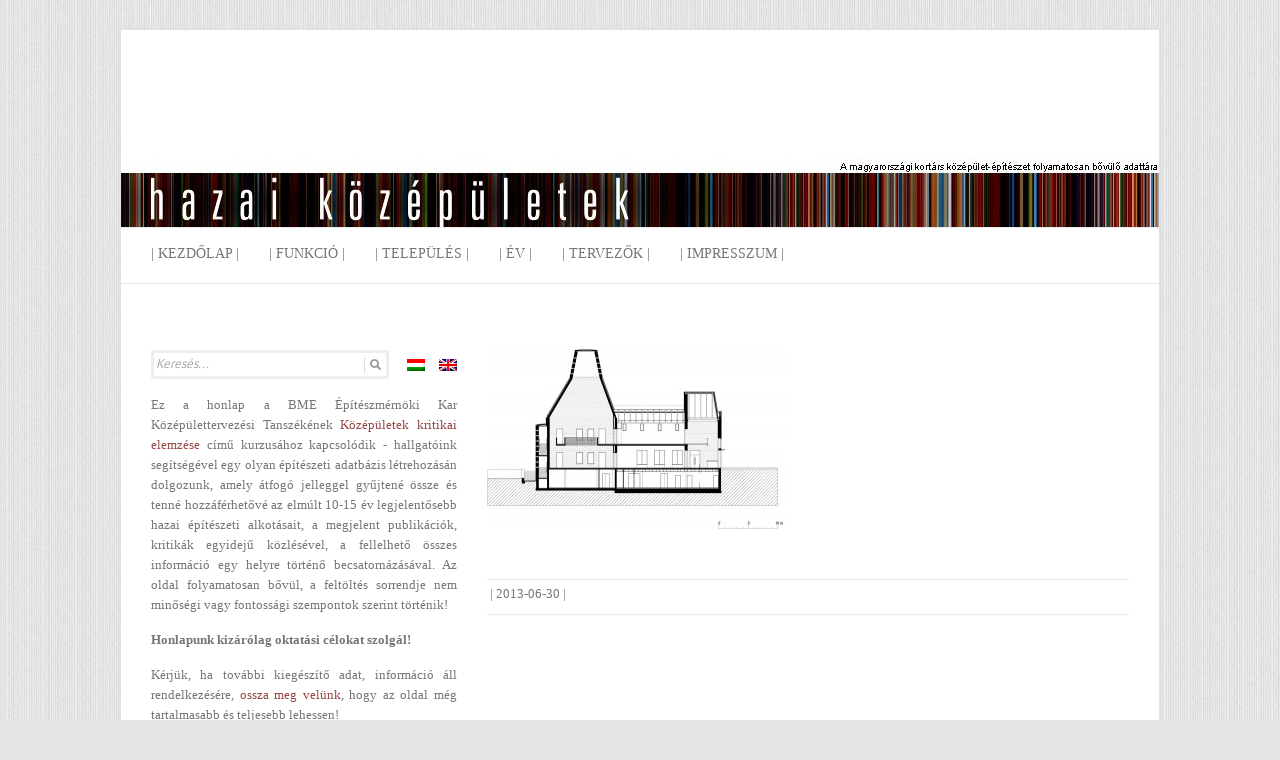

--- FILE ---
content_type: text/html; charset=UTF-8
request_url: http://hazai.kozep.bme.hu/hu/herendi-porcelanium/28-bb-metszet/
body_size: 10254
content:

<!DOCTYPE html>
<html lang="hu-HU"
 xmlns:og='http://opengraphprotocol.org/schema/'
 xmlns:fb='http://www.facebook.com/2008/fbml' prefix="og: http://ogp.me/ns#">
<head>

		<meta charset="UTF-8" />
	<meta name="viewport" content="width=device-width, initial-scale=1, maximum-scale=1">
	<title>
		- Hazai középületek	</title>
	<link rel="profile" href="http://gmpg.org/xfn/11" />
	<link rel="pingback" href="http://hazai.kozep.bme.hu/hu/xmlrpc.php" />	

<!-- This site is optimized with the Yoast SEO plugin v3.2.4 - https://yoast.com/wordpress/plugins/seo/ -->
<link rel="canonical" href="http://hazai.kozep.bme.hu/hu/herendi-porcelanium/28-bb-metszet/" />
<meta property="og:locale" content="hu_HU" />
<meta property="og:type" content="article" />
<meta property="og:title" content="- Hazai középületek" />
<meta property="og:description" content="metszet" />
<meta property="og:url" content="http://hazai.kozep.bme.hu/hu/herendi-porcelanium/28-bb-metszet/" />
<meta property="og:site_name" content="Hazai középületek" />
<meta property="og:image" content="http://hazai.kozep.bme.hu/wp-content/uploads/2013/06/28-BB-metszet.jpg" />
<meta name="twitter:card" content="summary" />
<meta name="twitter:description" content="metszet" />
<meta name="twitter:title" content="- Hazai középületek" />
<meta name="twitter:image" content="http://hazai.kozep.bme.hu/wp-content/uploads/2013/06/28-BB-metszet.jpg" />
<!-- / Yoast SEO plugin. -->

<link rel="alternate" type="application/rss+xml" title="Hazai középületek &raquo; hírcsatorna" href="http://hazai.kozep.bme.hu/hu/feed/" />
<link rel="alternate" type="application/rss+xml" title="Hazai középületek &raquo; hozzászólás hírcsatorna" href="http://hazai.kozep.bme.hu/hu/comments/feed/" />
<link rel='stylesheet' id='attitude_style-css'  href='http://hazai.kozep.bme.hu/wp-content/themes/attitude/style.css?ver=3.9.33' type='text/css' media='all' />
<link rel='stylesheet' id='google_font_pt_sans-css'  href='http://fonts.googleapis.com/css?family=PT+Sans&#038;ver=3.9.33' type='text/css' media='all' />
<link rel='stylesheet' id='google_font_philoshopher-css'  href='http://fonts.googleapis.com/css?family=Philosopher&#038;ver=3.9.33' type='text/css' media='all' />
<link rel='stylesheet' id='sccss_style-css'  href='http://hazai.kozep.bme.hu/hu/?sccss=1&#038;ver=3.9.33' type='text/css' media='all' />
<link rel='stylesheet' id='fancybox-css'  href='http://hazai.kozep.bme.hu/wp-content/plugins/easy-fancybox/fancybox/jquery.fancybox-1.3.6.pack.css?ver=1.5.6' type='text/css' media='screen' />
<script type='text/javascript' src='http://hazai.kozep.bme.hu/wp-includes/js/jquery/jquery.js?ver=1.11.0'></script>
<script type='text/javascript' src='http://hazai.kozep.bme.hu/wp-includes/js/jquery/jquery-migrate.min.js?ver=1.2.1'></script>
<script type='text/javascript' src='http://hazai.kozep.bme.hu/wp-content/themes/attitude/library/js/tinynav.js?ver=3.9.33'></script>
<script type='text/javascript' src='http://hazai.kozep.bme.hu/wp-content/themes/attitude/library/js/backtotop.js?ver=3.9.33'></script>
<link rel="EditURI" type="application/rsd+xml" title="RSD" href="http://hazai.kozep.bme.hu/xmlrpc.php?rsd" />
<link rel="wlwmanifest" type="application/wlwmanifest+xml" href="http://hazai.kozep.bme.hu/wp-includes/wlwmanifest.xml" /> 
<link rel='shortlink' href='http://hazai.kozep.bme.hu/hu/?p=2992' />
<!-- AJAXY SEARCH V 2.2.0-->
		<link rel="stylesheet" type="text/css" href="http://hazai.kozep.bme.hu/wp-content/plugins/ajaxy-search-form/themes/common.css" />
		<link rel="stylesheet" type="text/css" href="http://hazai.kozep.bme.hu/wp-content/plugins/ajaxy-search-form/themes/default/style.css" />
				<style type="text/css">.screen-reader-text { display:none; }</style>
		
		<script type="text/javascript">
			/* <![CDATA[ */
				var sf_position = 0;
				var sf_templates = "<a href=\"{search_url_escaped}\"><span class=\"sf_text\">See more results for \"{search_value}\"<\/span><span class=\"sf_small\">Displaying top {total} results<\/span><\/a>";
				var sf_input = ".sf_input";
				jQuery(document).ready(function(){
					jQuery(sf_input).ajaxyLiveSearch({expand: 0, searchUrl: "http://hazai.kozep.bme.hu/?s=%s", text: "Keresés...", delay:500, iwidth:230, width:400, ajaxUrl:"http://hazai.kozep.bme.hu/wp-admin/admin-ajax.php?lang=hu"});
				});
			/* ]]> */
		</script><script src="http://hazai.kozep.bme.hu/wp-content/plugins/ajaxy-search-form/js/sf.js" type="text/javascript"></script>
		<!-- END -->
	<!--Facebook Like Button OpenGraph Settings Start-->
	<meta property="og:site_name" content="Hazai középületek"/>
	<meta property="og:title" content=""/>
		<meta property="og:description" content=""/>
	
	<meta property="og:url" content="http://hazai.kozep.bme.hu/hu/herendi-porcelanium/28-bb-metszet/"/>
	<meta property="fb:admins" content="" />
	<meta property="fb:app_id" content="" />
	<meta property="og:type" content="article" />
		<!--Facebook Like Button OpenGraph Settings End-->
	<script type="text/javascript">
var _gaq = _gaq || [];
_gaq.push(['_setAccount', 'UA-41535602-1']);
_gaq.push(['_trackPageview']);
(function() {
var ga = document.createElement('script'); ga.type = 'text/javascript'; ga.async = true;
ga.src = ('https:' == document.location.protocol ? 'https://ssl' : 'http://www') + '.google-analytics.com/ga.js';
var s = document.getElementsByTagName('script')[0]; s.parentNode.insertBefore(ga, s);
})();
</script>

<meta http-equiv="Content-Language" content="hu-HU" />
<style type="text/css" media="screen">
.qtrans_flag span { display:none }
.qtrans_flag { height:12px; width:18px; display:block }
.qtrans_flag_and_text { padding-left:20px }
.qtrans_flag_hu { background:url(http://hazai.kozep.bme.hu/wp-content/plugins/mqtranslate/flags/hu.png) no-repeat }
.qtrans_flag_en { background:url(http://hazai.kozep.bme.hu/wp-content/plugins/mqtranslate/flags/gb.png) no-repeat }
</style>
<link hreflang="en" href="http://hazai.kozep.bme.hu/en/herendi-porcelanium/28-bb-metszet/" rel="alternate" />
<script type="text/javascript">
	window._wp_rp_static_base_url = 'https://wprp.zemanta.com/static/';
	window._wp_rp_wp_ajax_url = "http://hazai.kozep.bme.hu/wp-admin/admin-ajax.php";
	window._wp_rp_plugin_version = '3.4.3';
	window._wp_rp_post_id = '2992';
	window._wp_rp_num_rel_posts = '5';
	window._wp_rp_blog_id = '718769';
	window._wp_rp_thumbnails = true;
	window._wp_rp_post_title = '';
	window._wp_rp_post_tags = [];
	window._wp_rp_remote_recommendations = false;
	window._wp_rp_promoted_content = true;
	window._wp_rp_traffic_exchange = true;
</script>
<script type="text/javascript" src="https://wprp.zemanta.com/static/js/loader.js?version=3.4.3" async></script>
<link rel="stylesheet" href="http://hazai.kozep.bme.hu/wp-content/plugins/wordpress-23-related-posts-plugin/static/themes/vertical-m.css?version=3.4.3" />
<style type="text/css">
.related_post_title {
}
ul.related_post {
}
ul.related_post li { margin: 20px 22px 20px 5px !important;
}
ul.related_post li a {
}
ul.related_post li img {
}</style>
<!-- Hazai középületek Custom CSS Styles -->
<style type="text/css" media="screen">
#searchform .screen-reader-text {
   display:none;
}

.hgroup-wrap {
    padding-bottom: 0px;
    padding-top: 0px;
}

.inpostbox {border: 1px solid #e3e3e3; font: courier;}
</style>
<meta name="google-site-verification" content="UA-41535602-1" />
<!-- Hazai középületek Custom CSS Styles -->
<style type="text/css" media="screen">
body { background-image: none; }
</style>
<script type="text/javascript">
//<![CDATA[
	var screen_res = ""; 
	function writeCookie(name,value,hours) {
		var the_cookie = name+"="+escape(value)+"; expires=";
		var expires = "";
		hours=hours+0; //convert to number
		if (hours > 0) { //0==expires on browser close
			var cdate = new Date();
			cdate.setTime(cdate.getTime()+(hours*60*60*1000));
			expires = expires+cdate.toGMTString();
		} 
		document.cookie = the_cookie+expires+"; path=/; domain=";
	}
	screen_res = screen.width+" x "+screen.height;
	if (screen_res==" x ") screen_res = window.screen.width+" x "+window.screen.height;
	if (screen_res==" x ") screen_res = screen.availWidth+" x "+screen.availHeight;
	if (screen_res!=" x ") { 
		writeCookie("wassup_screen_res",screen_res,"48"); //keep 2 days
	} else {
		screen_res = "";
	}
//]]>
</script>
<style type="text/css" id="custom-background-css">
body.custom-background { background-color: #e5e5e5; background-image: url('http://hazai.kozep.bme.hu/wp-content/uploads/2013/05/hatter3.jpg'); background-repeat: repeat; background-position: top center; background-attachment: scroll; }
</style>

	<!-- Easy FancyBox 1.5.6 using FancyBox 1.3.6 - RavanH (http://status301.net/wordpress-plugins/easy-fancybox/) -->
	<script type="text/javascript">
	/* <![CDATA[ */
	var fb_timeout = null;
	var fb_opts = { 'overlayShow' : true, 'hideOnOverlayClick' : true, 'overlayOpacity' : 0.7, 'showCloseButton' : true, 'centerOnScroll' : true, 'enableEscapeButton' : true, 'autoScale' : true };
	var easy_fancybox_handler = function(){
	/* IMG */
	var fb_IMG_select = 'a[href*=".jpg"]:not(.nofancybox), area[href*=".jpg"]:not(.nofancybox), a[href*=".gif"]:not(.nofancybox), area[href*=".gif"]:not(.nofancybox), a[href*=".png"]:not(.nofancybox), area[href*=".png"]:not(.nofancybox)';
	jQuery(fb_IMG_select).addClass('fancybox').attr('rel', 'gallery');
	jQuery('a.fancybox, area.fancybox, li.fancybox a:not(li.nofancybox a)').fancybox( jQuery.extend({}, fb_opts, { 'transitionIn' : 'elastic', 'easingIn' : 'easeOutBack', 'transitionOut' : 'elastic', 'easingOut' : 'easeInBack', 'opacity' : false, 'hideOnContentClick' : false, 'titleShow' : false, 'titlePosition' : 'over', 'titleFromAlt' : true, 'showNavArrows' : true, 'enableKeyboardNav' : true, 'cyclic' : false }) );
	/* PDF */
	jQuery('a[href*=".pdf"]:not(.nofancybox), area[href*=".pdf"]:not(.nofancybox)').addClass('fancybox-pdf');
	jQuery('a.fancybox-pdf, area.fancybox-pdf, li.fancybox-pdf a:not(li.nofancybox a)').fancybox( jQuery.extend({}, fb_opts, { 'type' : 'html', 'width' : '90%', 'height' : '90%', 'padding' : 10, 'titleShow' : false, 'titlePosition' : 'float', 'titleFromAlt' : true, 'autoDimensions' : false, 'scrolling' : 'no', 'onStart' : function(selectedArray, selectedIndex, selectedOpts) { selectedOpts.content = '<embed src="' + selectedArray[selectedIndex].href + '#toolbar=1&navpanes=0&nameddest=self&page=1&view=FitH,0&zoom=80,0,0" type="application/pdf" height="100%" width="100%" />' } }) );
	/* SWF */
	jQuery('a[href*=".swf"]:not(.nofancybox), area[href*=".swf"]:not(.nofancybox)').addClass('fancybox-swf');
	jQuery('a.fancybox-swf, area.fancybox-swf, li.fancybox-swf a:not(li.nofancybox a)').fancybox( jQuery.extend({}, fb_opts, { 'type' : 'swf', 'width' : 680, 'height' : 495, 'padding' : 0, 'titleShow' : false, 'titlePosition' : 'float', 'titleFromAlt' : true, 'swf' : {'wmode':'opaque','allowfullscreen':true} }) );
	/* iFrame */
	jQuery('a.fancybox-iframe, area.fancybox-iframe, li.fancybox-iframe a:not(li.nofancybox a)').fancybox( jQuery.extend({}, fb_opts, { 'type' : 'iframe', 'scrolling' : 'auto', 'width' : '70%', 'height' : '90%', 'padding' : 0, 'titleShow' : false, 'titlePosition' : 'float', 'titleFromAlt' : true }) );
	/* Auto-click */ 
	jQuery('#fancybox-auto').trigger('click');
	}
	/* ]]> */
	</script>
	<style type="text/css">
.fancybox-hidden{display:none}.rtl #fancybox-left{left:auto;right:0px}.rtl #fancybox-right{left:0px;right:auto}.rtl #fancybox-right-ico{background-position:-40px -30px}.rtl #fancybox-left-ico{background-position:-40px -60px}.rtl .fancybox-title-over{text-align:right}.rtl #fancybox-left-ico,.rtl #fancybox-right-ico{right:-9999px}.rtl #fancybox-right:hover span{right:auto;left:20px}.rtl #fancybox-left:hover span{right:20px}#fancybox-img{max-width:none;max-height:none}
#fancybox-overlay{background-attachment:fixed;background-image:url("http://hazai.kozep.bme.hu/wp-content/plugins/easy-fancybox/light-mask.png");background-position:center;background-repeat:no-repeat;background-size:cover;filter:progid:DXImageTransform.Microsoft.AlphaImageLoader(src="http://hazai.kozep.bme.hu/wp-content/plugins/easy-fancybox/light-mask.png",sizingMethod="scale");-ms-filter:"progid:DXImageTransform.Microsoft.AlphaImageLoader(src='http://hazai.kozep.bme.hu/wp-content/plugins/easy-fancybox/light-mask.png',sizingMethod='scale')";}
	</style>
	<!--[if lt IE 8]>            
		<style type="text/css">
.fancybox-ie6 #fancybox-close{background:transparent;filter:progid:DXImageTransform.Microsoft.AlphaImageLoader(src="http://hazai.kozep.bme.hu/wp-content/plugins/easy-fancybox/fancybox/fancy_close.png",sizingMethod="scale")}
.fancybox-ie6 #fancybox-left-ico{background:transparent;filter:progid:DXImageTransform.Microsoft.AlphaImageLoader(src="http://hazai.kozep.bme.hu/wp-content/plugins/easy-fancybox/fancybox/fancy_nav_left.png",sizingMethod="scale")}
.fancybox-ie6 #fancybox-right-ico{background:transparent;filter:progid:DXImageTransform.Microsoft.AlphaImageLoader(src="http://hazai.kozep.bme.hu/wp-content/plugins/easy-fancybox/fancybox/fancy_nav_right.png",sizingMethod="scale")}
.fancybox-ie6 #fancybox-title-over{background:transparent;filter:progid:DXImageTransform.Microsoft.AlphaImageLoader(src="http://hazai.kozep.bme.hu/wp-content/plugins/easy-fancybox/fancybox/fancy_title_over.png",sizingMethod="scale");zoom:1}
.fancybox-ie6 #fancybox-title-float-left{background:transparent;filter:progid:DXImageTransform.Microsoft.AlphaImageLoader(src="http://hazai.kozep.bme.hu/wp-content/plugins/easy-fancybox/fancybox/fancy_title_left.png",sizingMethod="scale")}
.fancybox-ie6 #fancybox-title-float-main{background:transparent;filter:progid:DXImageTransform.Microsoft.AlphaImageLoader(src="http://hazai.kozep.bme.hu/wp-content/plugins/easy-fancybox/fancybox/fancy_title_main.png",sizingMethod="scale")}
.fancybox-ie6 #fancybox-title-float-right{background:transparent;filter:progid:DXImageTransform.Microsoft.AlphaImageLoader(src="http://hazai.kozep.bme.hu/wp-content/plugins/easy-fancybox/fancybox/fancy_title_right.png",sizingMethod="scale")}
.fancybox-ie6 #fancybox-bg-w,.fancybox-ie6 #fancybox-bg-e,.fancybox-ie6 #fancybox-left,.fancybox-ie6 #fancybox-right,#fancybox-hide-sel-frame{height:expression(this.parentNode.clientHeight+"px")}
#fancybox-loading.fancybox-ie6{position:absolute;margin-top:0;top:expression((-20+(document.documentElement.clientHeight ? document.documentElement.clientHeight/2 : document.body.clientHeight/2)+(ignoreMe=document.documentElement.scrollTop ? document.documentElement.scrollTop : document.body.scrollTop))+"px")}
#fancybox-loading.fancybox-ie6 div{background:transparent;filter:progid:DXImageTransform.Microsoft.AlphaImageLoader(src="http://hazai.kozep.bme.hu/wp-content/plugins/easy-fancybox/fancybox/fancy_loading.png", sizingMethod="scale")}
.fancybox-ie #fancybox-bg-n{filter:progid:DXImageTransform.Microsoft.AlphaImageLoader(src="http://hazai.kozep.bme.hu/wp-content/plugins/easy-fancybox/fancybox/fancy_shadow_n.png",sizingMethod="scale")}
.fancybox-ie #fancybox-bg-ne{filter:progid:DXImageTransform.Microsoft.AlphaImageLoader(src="http://hazai.kozep.bme.hu/wp-content/plugins/easy-fancybox/fancybox/fancy_shadow_ne.png",sizingMethod="scale")}
.fancybox-ie #fancybox-bg-e{filter:progid:DXImageTransform.Microsoft.AlphaImageLoader(src="http://hazai.kozep.bme.hu/wp-content/plugins/easy-fancybox/fancybox/fancy_shadow_e.png",sizingMethod="scale")}
.fancybox-ie #fancybox-bg-se{filter:progid:DXImageTransform.Microsoft.AlphaImageLoader(src="http://hazai.kozep.bme.hu/wp-content/plugins/easy-fancybox/fancybox/fancy_shadow_se.png",sizingMethod="scale")}
.fancybox-ie #fancybox-bg-s{filter:progid:DXImageTransform.Microsoft.AlphaImageLoader(src="http://hazai.kozep.bme.hu/wp-content/plugins/easy-fancybox/fancybox/fancy_shadow_s.png",sizingMethod="scale")}
.fancybox-ie #fancybox-bg-sw{filter:progid:DXImageTransform.Microsoft.AlphaImageLoader(src="http://hazai.kozep.bme.hu/wp-content/plugins/easy-fancybox/fancybox/fancy_shadow_sw.png",sizingMethod="scale")}
.fancybox-ie #fancybox-bg-w{filter:progid:DXImageTransform.Microsoft.AlphaImageLoader(src="http://hazai.kozep.bme.hu/wp-content/plugins/easy-fancybox/fancybox/fancy_shadow_w.png",sizingMethod="scale")}
.fancybox-ie #fancybox-bg-nw{filter:progid:DXImageTransform.Microsoft.AlphaImageLoader(src="http://hazai.kozep.bme.hu/wp-content/plugins/easy-fancybox/fancybox/fancy_shadow_nw.png",sizingMethod="scale")}
		</style>
	<![endif]-->
	<!--[if IE 8]>            
		<style type="text/css">
.fancybox-ie #fancybox-bg-n{-ms-filter:'progid:DXImageTransform.Microsoft.AlphaImageLoader(src="http://hazai.kozep.bme.hu/wp-content/plugins/easy-fancybox/fancybox/fancy_shadow_n.png",sizingMethod="scale")'}
.fancybox-ie #fancybox-bg-ne{-ms-filter:'progid:DXImageTransform.Microsoft.AlphaImageLoader(src="http://hazai.kozep.bme.hu/wp-content/plugins/easy-fancybox/fancybox/fancy_shadow_ne.png",sizingMethod="scale")'}
.fancybox-ie #fancybox-bg-e{-ms-filter:'progid:DXImageTransform.Microsoft.AlphaImageLoader(src="http://hazai.kozep.bme.hu/wp-content/plugins/easy-fancybox/fancybox/fancy_shadow_e.png",sizingMethod="scale")'}
.fancybox-ie #fancybox-bg-se{-ms-filter:'progid:DXImageTransform.Microsoft.AlphaImageLoader(src="http://hazai.kozep.bme.hu/wp-content/plugins/easy-fancybox/fancybox/fancy_shadow_se.png",sizingMethod="scale")'}
.fancybox-ie #fancybox-bg-s{-ms-filter:'progid:DXImageTransform.Microsoft.AlphaImageLoader(src="http://hazai.kozep.bme.hu/wp-content/plugins/easy-fancybox/fancybox/fancy_shadow_s.png",sizingMethod="scale")'}
.fancybox-ie #fancybox-bg-sw{-ms-filter:'progid:DXImageTransform.Microsoft.AlphaImageLoader(src="http://hazai.kozep.bme.hu/wp-content/plugins/easy-fancybox/fancybox/fancy_shadow_sw.png",sizingMethod="scale")'}
.fancybox-ie #fancybox-bg-w{-ms-filter:'progid:DXImageTransform.Microsoft.AlphaImageLoader(src="http://hazai.kozep.bme.hu/wp-content/plugins/easy-fancybox/fancybox/fancy_shadow_w.png",sizingMethod="scale")'}
.fancybox-ie #fancybox-bg-nw{-ms-filter:'progid:DXImageTransform.Microsoft.AlphaImageLoader(src="http://hazai.kozep.bme.hu/wp-content/plugins/easy-fancybox/fancybox/fancy_shadow_nw.png",sizingMethod="scale")'}
		</style>
	<![endif]-->
</head>

<body class="attachment single single-attachment postid-2992 attachmentid-2992 attachment-jpeg custom-background left-sidebar-template">
	
	<div class="wrapper">
		<div id="valszto" class="nyelv">
<ul class="qtrans_language_chooser" id="mqtranslate-chooser"><li class="lang-hu active"><a href="http://hazai.kozep.bme.hu/hu/herendi-porcelanium/28-bb-metszet/" hreflang="hu" title="Magyar"><span>Magyar</span></a></li><li class="lang-en"><a href="http://hazai.kozep.bme.hu/en/herendi-porcelanium/28-bb-metszet/" hreflang="en" title="English"><span>English</span></a></li></ul><div class="qtrans_widget_end"></div><script>jQuery(document).ready(function(){ jQuery('.lang-hu a span').html('hu/'); jQuery('.lang-en a span').html('en'); })</script>
</div>
		<header id="branding" >
				
	<div class="container clearfix">
		<div class="hgroup-wrap clearfix">
							<hgroup id="site-logo" class="clearfix">
												<h1 id="site-title"> 
								<a href="http://hazai.kozep.bme.hu/hu" title="Hazai középületek" rel="home">
									<img src="http://hazai.kozep.bme.hu/logo-hu.jpg" alt="Hazai középületek">
								</a>
							</h1>
											
				</hgroup><!-- #site-logo -->
			
		</div><!-- .hgroup-wrap -->
	</div><!-- .container -->	
		
	<nav id="access" class="clearfix">
					<div class="container clearfix"><ul class="root"><li id="menu-item-3586" class="menu-item menu-item-type-custom menu-item-object-custom menu-item-home menu-item-3586"><a href="http://hazai.kozep.bme.hu/hu/">| Kezdőlap |</a></li>
<li id="menu-item-2220" class="menu-item menu-item-type-custom menu-item-object-custom menu-item-home menu-item-has-children menu-item-2220"><a href="http://hazai.kozep.bme.hu/hu/#">| Funkció |</a>
<ul class="sub-menu">
	<li id="menu-item-1980" class="menu-item menu-item-type-taxonomy menu-item-object-category menu-item-1980"><a href="http://hazai.kozep.bme.hu/hu/category/funkcio/egeszsegugy/">egészségügy</a></li>
	<li id="menu-item-638" class="menu-item menu-item-type-taxonomy menu-item-object-category menu-item-638"><a href="http://hazai.kozep.bme.hu/hu/category/funkcio/igazgatas/">igazgatás</a></li>
	<li id="menu-item-767" class="menu-item menu-item-type-taxonomy menu-item-object-category menu-item-767"><a href="http://hazai.kozep.bme.hu/hu/category/funkcio/ipari/">Ipari</a></li>
	<li id="menu-item-639" class="menu-item menu-item-type-taxonomy menu-item-object-category menu-item-639"><a href="http://hazai.kozep.bme.hu/hu/category/funkcio/irodahaz/">irodaház</a></li>
	<li id="menu-item-640" class="menu-item menu-item-type-taxonomy menu-item-object-category menu-item-640"><a href="http://hazai.kozep.bme.hu/hu/category/funkcio/kereskedelem/">kereskedelem</a></li>
	<li id="menu-item-641" class="menu-item menu-item-type-taxonomy menu-item-object-category menu-item-641"><a href="http://hazai.kozep.bme.hu/hu/category/funkcio/kiallitas/">kiállítás</a></li>
	<li id="menu-item-642" class="menu-item menu-item-type-taxonomy menu-item-object-category menu-item-642"><a href="http://hazai.kozep.bme.hu/hu/category/funkcio/kulturalis/">kulturális</a></li>
	<li id="menu-item-643" class="menu-item menu-item-type-taxonomy menu-item-object-category menu-item-643"><a href="http://hazai.kozep.bme.hu/hu/category/funkcio/oktatas/">oktatás</a></li>
	<li id="menu-item-644" class="menu-item menu-item-type-taxonomy menu-item-object-category menu-item-644"><a href="http://hazai.kozep.bme.hu/hu/category/funkcio/sport/">sport</a></li>
	<li id="menu-item-645" class="menu-item menu-item-type-taxonomy menu-item-object-category menu-item-645"><a href="http://hazai.kozep.bme.hu/hu/category/funkcio/szakralis/">szakrális</a></li>
	<li id="menu-item-646" class="menu-item menu-item-type-taxonomy menu-item-object-category menu-item-646"><a href="http://hazai.kozep.bme.hu/hu/category/funkcio/szallas/">szállás</a></li>
	<li id="menu-item-647" class="menu-item menu-item-type-taxonomy menu-item-object-category menu-item-647"><a href="http://hazai.kozep.bme.hu/hu/category/funkcio/vendeglatas/">vendéglátás</a></li>
</ul>
</li>
<li id="menu-item-2221" class="menu-item menu-item-type-custom menu-item-object-custom menu-item-home menu-item-has-children menu-item-2221"><a href="http://hazai.kozep.bme.hu/hu/#">| Település |</a>
<ul class="sub-menu">
	<li id="menu-item-418" class="menu-item menu-item-type-taxonomy menu-item-object-category menu-item-has-children menu-item-418"><a href="http://hazai.kozep.bme.hu/hu/category/hely/budapest/">Budapest</a>
	<ul class="sub-menu">
		<li id="menu-item-419" class="menu-item menu-item-type-taxonomy menu-item-object-category menu-item-419"><a href="http://hazai.kozep.bme.hu/hu/category/hely/budapest/buda/">Buda</a></li>
		<li id="menu-item-420" class="menu-item menu-item-type-taxonomy menu-item-object-category menu-item-420"><a href="http://hazai.kozep.bme.hu/hu/category/hely/budapest/pest/">Pest</a></li>
	</ul>
</li>
	<li id="menu-item-44" class="menu-item menu-item-type-taxonomy menu-item-object-category menu-item-has-children menu-item-44"><a href="http://hazai.kozep.bme.hu/hu/category/hely/del-alfold/">Dél- Alföld</a>
	<ul class="sub-menu">
		<li id="menu-item-2223" class="menu-item menu-item-type-taxonomy menu-item-object-category menu-item-2223"><a href="http://hazai.kozep.bme.hu/hu/category/hely/del-alfold/algyo/">Algyő</a></li>
		<li id="menu-item-2224" class="menu-item menu-item-type-taxonomy menu-item-object-category menu-item-2224"><a href="http://hazai.kozep.bme.hu/hu/category/hely/del-alfold/hodmezovasarhely/">Hódmezővásárhely</a></li>
		<li id="menu-item-2225" class="menu-item menu-item-type-taxonomy menu-item-object-category menu-item-2225"><a href="http://hazai.kozep.bme.hu/hu/category/hely/del-alfold/szandaszolos/">Szandaszőlős</a></li>
		<li id="menu-item-4735" class="menu-item menu-item-type-taxonomy menu-item-object-category menu-item-4735"><a href="http://hazai.kozep.bme.hu/hu/category/hely/del-alfold/szaszberek/">Szászberek</a></li>
		<li id="menu-item-45" class="menu-item menu-item-type-taxonomy menu-item-object-category menu-item-45"><a href="http://hazai.kozep.bme.hu/hu/category/hely/del-alfold/szeged/">Szeged</a></li>
		<li id="menu-item-3283" class="menu-item menu-item-type-taxonomy menu-item-object-category menu-item-3283"><a href="http://hazai.kozep.bme.hu/hu/category/hely/del-alfold/szolnok/">Szolnok</a></li>
	</ul>
</li>
	<li id="menu-item-46" class="menu-item menu-item-type-taxonomy menu-item-object-category menu-item-has-children menu-item-46"><a href="http://hazai.kozep.bme.hu/hu/category/hely/del-dunantul/">Dél- Dunántúl</a>
	<ul class="sub-menu">
		<li id="menu-item-47" class="menu-item menu-item-type-taxonomy menu-item-object-category menu-item-47"><a href="http://hazai.kozep.bme.hu/hu/category/hely/del-dunantul/pecs/">Pécs</a></li>
	</ul>
</li>
	<li id="menu-item-48" class="menu-item menu-item-type-taxonomy menu-item-object-category menu-item-has-children menu-item-48"><a href="http://hazai.kozep.bme.hu/hu/category/hely/eszak-alfold/">Észak- Alföld</a>
	<ul class="sub-menu">
		<li id="menu-item-49" class="menu-item menu-item-type-taxonomy menu-item-object-category menu-item-49"><a href="http://hazai.kozep.bme.hu/hu/category/hely/eszak-alfold/debrecen/">Debrecen</a></li>
	</ul>
</li>
	<li id="menu-item-52" class="menu-item menu-item-type-taxonomy menu-item-object-category menu-item-has-children menu-item-52"><a href="http://hazai.kozep.bme.hu/hu/category/hely/kozep-dunantul/">Közép- Dunántúl</a>
	<ul class="sub-menu">
		<li id="menu-item-3287" class="menu-item menu-item-type-taxonomy menu-item-object-category menu-item-3287"><a href="http://hazai.kozep.bme.hu/hu/category/hely/kozep-dunantul/badacsonytomaj/">Badacsonytomaj</a></li>
		<li id="menu-item-2227" class="menu-item menu-item-type-taxonomy menu-item-object-category menu-item-2227"><a href="http://hazai.kozep.bme.hu/hu/category/hely/kozep-dunantul/balatonalmadi/">Balatonalmádi</a></li>
		<li id="menu-item-3288" class="menu-item menu-item-type-taxonomy menu-item-object-category menu-item-3288"><a href="http://hazai.kozep.bme.hu/hu/category/hely/kozep-dunantul/balatonlelle/">Balatonlelle</a></li>
		<li id="menu-item-3290" class="menu-item menu-item-type-taxonomy menu-item-object-category menu-item-3290"><a href="http://hazai.kozep.bme.hu/hu/category/hely/kozep-dunantul/herend/">Herend</a></li>
		<li id="menu-item-3291" class="menu-item menu-item-type-taxonomy menu-item-object-category menu-item-3291"><a href="http://hazai.kozep.bme.hu/hu/category/hely/kozep-dunantul/somlovasarhely/">Somlóvásárhely</a></li>
		<li id="menu-item-2228" class="menu-item menu-item-type-taxonomy menu-item-object-category menu-item-2228"><a href="http://hazai.kozep.bme.hu/hu/category/hely/kozep-dunantul/veszprem/">Veszprém</a></li>
	</ul>
</li>
	<li id="menu-item-50" class="menu-item menu-item-type-taxonomy menu-item-object-category menu-item-has-children menu-item-50"><a href="http://hazai.kozep.bme.hu/hu/category/hely/eszak-magyarorszag/">Észak- Magyarország</a>
	<ul class="sub-menu">
		<li id="menu-item-2226" class="menu-item menu-item-type-taxonomy menu-item-object-category menu-item-2226"><a href="http://hazai.kozep.bme.hu/hu/category/hely/eszak-magyarorszag/bodrogkeresztur/">Bodrogkeresztúr</a></li>
		<li id="menu-item-3286" class="menu-item menu-item-type-taxonomy menu-item-object-category menu-item-3286"><a href="http://hazai.kozep.bme.hu/hu/category/hely/eszak-magyarorszag/kazincbarcika/">Kazincbarcika</a></li>
		<li id="menu-item-3284" class="menu-item menu-item-type-taxonomy menu-item-object-category menu-item-3284"><a href="http://hazai.kozep.bme.hu/hu/category/hely/eszak-magyarorszag/mezozombor/">Mezőzombor</a></li>
		<li id="menu-item-51" class="menu-item menu-item-type-taxonomy menu-item-object-category menu-item-51"><a href="http://hazai.kozep.bme.hu/hu/category/hely/eszak-magyarorszag/miskolc/">Miskolc</a></li>
	</ul>
</li>
	<li id="menu-item-53" class="menu-item menu-item-type-taxonomy menu-item-object-category menu-item-has-children menu-item-53"><a href="http://hazai.kozep.bme.hu/hu/category/hely/kozep-magyarorszag/">Közép-Magyarország</a>
	<ul class="sub-menu">
		<li id="menu-item-54" class="menu-item menu-item-type-taxonomy menu-item-object-category menu-item-54"><a href="http://hazai.kozep.bme.hu/hu/category/hely/budapest/">Budapest</a></li>
		<li id="menu-item-2229" class="menu-item menu-item-type-taxonomy menu-item-object-category menu-item-2229"><a href="http://hazai.kozep.bme.hu/hu/category/hely/kozep-magyarorszag/budakeszi/">Budakeszi</a></li>
		<li id="menu-item-2230" class="menu-item menu-item-type-taxonomy menu-item-object-category menu-item-2230"><a href="http://hazai.kozep.bme.hu/hu/category/hely/kozep-magyarorszag/budaors/">Budaörs</a></li>
		<li id="menu-item-4085" class="menu-item menu-item-type-taxonomy menu-item-object-category menu-item-4085"><a href="http://hazai.kozep.bme.hu/hu/category/hely/kozep-magyarorszag/dunaujvaros/">Dunaújváros</a></li>
		<li id="menu-item-3289" class="menu-item menu-item-type-taxonomy menu-item-object-category menu-item-3289"><a href="http://hazai.kozep.bme.hu/hu/category/hely/kozep-magyarorszag/esztergom/">Esztergom</a></li>
		<li id="menu-item-2231" class="menu-item menu-item-type-taxonomy menu-item-object-category menu-item-2231"><a href="http://hazai.kozep.bme.hu/hu/category/hely/kozep-magyarorszag/perbal/">Perbál</a></li>
		<li id="menu-item-2232" class="menu-item menu-item-type-taxonomy menu-item-object-category menu-item-2232"><a href="http://hazai.kozep.bme.hu/hu/category/hely/kozep-magyarorszag/szigetszentmiklos/">Szigetszentmiklós</a></li>
		<li id="menu-item-2233" class="menu-item menu-item-type-taxonomy menu-item-object-category menu-item-2233"><a href="http://hazai.kozep.bme.hu/hu/category/hely/kozep-magyarorszag/torokbalint/">Törökbálint</a></li>
		<li id="menu-item-2238" class="menu-item menu-item-type-taxonomy menu-item-object-category menu-item-2238"><a href="http://hazai.kozep.bme.hu/hu/category/hely/kozep-magyarorszag/visegrad/">Visegrád</a></li>
		<li id="menu-item-2239" class="menu-item menu-item-type-taxonomy menu-item-object-category menu-item-2239"><a href="http://hazai.kozep.bme.hu/hu/category/hely/kozep-magyarorszag/zsambek/">Zsámbék</a></li>
	</ul>
</li>
	<li id="menu-item-55" class="menu-item menu-item-type-taxonomy menu-item-object-category menu-item-has-children menu-item-55"><a href="http://hazai.kozep.bme.hu/hu/category/hely/nyugat-dunantul/">Nyugat- Dunántúl</a>
	<ul class="sub-menu">
		<li id="menu-item-4737" class="menu-item menu-item-type-taxonomy menu-item-object-category menu-item-4737"><a href="http://hazai.kozep.bme.hu/hu/category/hely/nyugat-dunantul/csorna/">Csorna</a></li>
		<li id="menu-item-56" class="menu-item menu-item-type-taxonomy menu-item-object-category menu-item-56"><a href="http://hazai.kozep.bme.hu/hu/category/hely/nyugat-dunantul/gyor/">Győr</a></li>
		<li id="menu-item-2351" class="menu-item menu-item-type-taxonomy menu-item-object-category menu-item-2351"><a href="http://hazai.kozep.bme.hu/hu/category/hely/nyugat-dunantul/heviz/">Hévíz</a></li>
		<li id="menu-item-2234" class="menu-item menu-item-type-taxonomy menu-item-object-category menu-item-2234"><a href="http://hazai.kozep.bme.hu/hu/category/hely/nyugat-dunantul/pannonhalma/">Pannonhalma</a></li>
		<li id="menu-item-2235" class="menu-item menu-item-type-taxonomy menu-item-object-category menu-item-2235"><a href="http://hazai.kozep.bme.hu/hu/category/hely/nyugat-dunantul/sopron/">Sopron</a></li>
		<li id="menu-item-57" class="menu-item menu-item-type-taxonomy menu-item-object-category menu-item-57"><a href="http://hazai.kozep.bme.hu/hu/category/hely/nyugat-dunantul/szombathely/">Szombathely</a></li>
	</ul>
</li>
</ul>
</li>
<li id="menu-item-2222" class="menu-item menu-item-type-custom menu-item-object-custom menu-item-home menu-item-has-children menu-item-2222"><a href="http://hazai.kozep.bme.hu/hu/#">| Év |</a>
<ul class="sub-menu">
	<li id="menu-item-42" class="menu-item menu-item-type-taxonomy menu-item-object-category menu-item-42"><a href="http://hazai.kozep.bme.hu/hu/category/ev/91-95/">'91-'95</a></li>
	<li id="menu-item-43" class="menu-item menu-item-type-taxonomy menu-item-object-category menu-item-43"><a href="http://hazai.kozep.bme.hu/hu/category/ev/96-00/">'96-'00</a></li>
	<li id="menu-item-39" class="menu-item menu-item-type-taxonomy menu-item-object-category menu-item-39"><a href="http://hazai.kozep.bme.hu/hu/category/ev/01-05/">'01-'05</a></li>
	<li id="menu-item-40" class="menu-item menu-item-type-taxonomy menu-item-object-category menu-item-40"><a href="http://hazai.kozep.bme.hu/hu/category/ev/06-10/">'06-'10</a></li>
	<li id="menu-item-41" class="menu-item menu-item-type-taxonomy menu-item-object-category menu-item-41"><a href="http://hazai.kozep.bme.hu/hu/category/ev/11-15/">'11-'15</a></li>
</ul>
</li>
<li id="menu-item-231" class="menu-item menu-item-type-post_type menu-item-object-page menu-item-231"><a href="http://hazai.kozep.bme.hu/hu/tervezok/">| Tervezők |</a></li>
<li id="menu-item-3467" class="menu-item menu-item-type-post_type menu-item-object-page menu-item-3467"><a href="http://hazai.kozep.bme.hu/hu/impresszum/">| Impresszum |</a></li>
<li class="default-menu"><a href="http://hazai.kozep.bme.hu/hu" title="Navigation">Navigation</a></li></ul></div><!-- .container -->
					</nav><!-- #access --> 		
				</header>
		
		<div id="main" class="container clearfix">


<div id="container">
	

<div id="primary">
   <div id="content">	<section id="post-2992" class="post-2992 attachment type-attachment status-inherit hentry">
		<article>

			
			<header class="entry-header">
    			<h2 class="entry-title">
    				<a href="http://hazai.kozep.bme.hu/hu/herendi-porcelanium/28-bb-metszet/" title=""></a>
    			</h2><!-- .entry-title -->
  			</header>

  			
  			
  			<div class="entry-content clearfix">
    			<p class="attachment"><a href='http://hazai.kozep.bme.hu/wp-content/uploads/2013/06/28-BB-metszet.jpg'><img width="300" height="180" src="http://hazai.kozep.bme.hu/wp-content/uploads/2013/06/28-BB-metszet-300x180.jpg" class="attachment-medium" alt="metszet" /></a></p>
<div id="fb-root"></div>
   <script>
   window.fbAsyncInit = function() {
   FB.init({appId: "", status: true, cookie: true,
		 xfbml: true});
	};
 (function() {
  var e = document.createElement("script"); e.async = true;
 e.src = document.location.protocol +
   "//connect.facebook.net/hu_HU/all.js";
 document.getElementById("fb-root").appendChild(e);
}());
</script><span class = ""  style = "height: 80px;   "><fb:like href="http://hazai.kozep.bme.hu/hu/herendi-porcelanium/28-bb-metszet/" send = "true" layout="standard" show_faces="true" width="" action="like" colorscheme="light" font="" /></span>  			</div>

  			<div class="entry-meta-bar clearfix">	        			
    			<div class="entry-meta">
    				<span class="by-author">  <a href=""></a></span> |
    				<span class="date"><a href="http://hazai.kozep.bme.hu/hu/herendi-porcelanium/28-bb-metszet/" title="23:29">2013-06-30</a></span> |
    				 
    				 		          				
    			</div><!-- .entry-meta -->
    		</div>

  						<ul class="default-wp-page clearfix">
				<li class="previous"><a href='http://hazai.kozep.bme.hu/hu/herendi-porcelanium/26-aa-metszet/'>&larr; Előzőz oldal</a></li>
				<li class="next"><a href='http://hazai.kozep.bme.hu/hu/herendi-porcelanium/30-eszaki-homlokzat/'>Következő oldal &raquo;</a></li>
			</ul>
		
		</article>
	</section>
</div><!-- #content --></div><!-- #primary -->


<div id="secondary" class="no-margin-left">
	

<aside id="mqtranslate-2" class="widget widget_mqtranslate"><ul class="qtrans_language_chooser" id="mqtranslate-2-chooser"><li class="lang-hu active"><a href="http://hazai.kozep.bme.hu/hu/herendi-porcelanium/28-bb-metszet/" hreflang="hu" title="Magyar" class="qtrans_flag qtrans_flag_hu"><span style="display:none">Magyar</span></a></li><li class="lang-en"><a href="http://hazai.kozep.bme.hu/en/herendi-porcelanium/28-bb-metszet/" hreflang="en" title="English" class="qtrans_flag qtrans_flag_en"><span style="display:none">English</span></a></li></ul><div class="qtrans_widget_end"></div></aside><aside id="ajaxy_sf_widget-4" class="widget widget_ajaxy_sf_widget"><h3 class="widget-title"></h3><!-- Ajaxy Search Form v2.2.0 --><div class="sf_container">
		<form role="search" method="get" class="searchform" action="http://hazai.kozep.bme.hu/hu/" >
		<div><label class="screen-reader-text" for="s">Keresés:</label>
		<div class="sf_search" style="border:3px solid #eee"><span class="sf_block">
		<input style="width:230px;" class="sf_input" autocomplete="off" type="text" value="Keresés..." name="s"/>
		<button class="sf_button searchsubmit" type="submit"><span class="sf_hidden">Keresés</span></button></span></div></div></form></div></aside><aside id="text-2" class="widget widget_text">			<div class="textwidget"><div style="text-align: justify; width: 306px">Ez a honlap a BME Építészmérnöki Kar Középülettervezési Tanszékének <a href="http://www.kozep.bme.hu/?page_id=1012" target="_blank">Középületek kritikai elemzése</i></a> című kurzusához kapcsolódik - hallgatóink segítségével egy olyan építészeti adatbázis létrehozásán dolgozunk, amely átfogó jelleggel gyűjtené össze és tenné hozzáférhetővé az elmúlt 10-15 év legjelentősebb hazai építészeti alkotásait, a megjelent publikációk, kritikák egyidejű közlésével, a fellelhető összes információ egy helyre történő becsatornázásával. Az oldal folyamatosan bővül, a feltöltés sorrendje nem minőségi vagy fontossági szempontok szerint történik!<p>
<p>
<b>Honlapunk kizárólag oktatási célokat szolgál! <p></b>
Kérjük, ha további kiegészítő adat, információ áll rendelkezésére, <a
href="mailto:hazai.kozep@gmail.com">ossza meg velünk</a>, hogy az oldal még tartalmasabb és teljesebb lehessen!<p>Az oldalon jelenleg szereplő épületek száma:<strong> 191</strong></p></div>
		</aside><aside id="text-13" class="widget widget_text">			<div class="textwidget"><img style="width: 306px; height: 24px;" alt=""
src="http://hazai.kozep.bme.hu/wp-content/uploads/2013/06/szincsik_terkep-306.jpg"></div>
		</aside><aside id="text-12" class="widget widget_text">			<div class="textwidget"><a href="https://maps.google.hu/maps/ms?msid=214147228621418113838.0004dcbdfd56fb49578a5&amp;msa=0&amp;ll=47.197178,19.47876&amp;spn=3.799514,9.338379" target="_blank"><img style="border: 0px solid; width: 294px; height: 66px;" title="Böngészés a térképen" alt="Böngészés a térképen" src="http://hazai.kozep.bme.hu/wp-content/uploads/2013/06/trkp1.jpg" width="294" height="66" /><br>
</a><a href="https://maps.google.hu/maps/ms?msid=214147228621418113838.0004dcbdfd56fb49578a5&amp;msa=0&amp;ll=47.197178,19.47876&amp;spn=3.799514,9.338379" target="_blank"><img style="border: 0px solid; width: 101px; height: 51px;" title="Böngészés a térképen" alt="Böngészés a térképen" src="http://hazai.kozep.bme.hu/wp-content/uploads/2013/06/trkp2.jpg" width="101" height="51" /></a><a href="https://maps.google.hu/maps/ms?msid=214147228621418113838.0004dcbdfd56fb49578a5&amp;msa=0&amp;ll=47.494241,19.096985&amp;spn=0.191376,0.445976" target="_blank"><img title="Böngészés Budapesten" onmouseover="this.src='http://hazai.kozep.bme.hu/wp-content/uploads/2013/06/trkp3nv.jpg'" onmouseout="this.src='http://hazai.kozep.bme.hu/wp-content/uploads/2013/06/trkp3.jpg'" alt="Böngészés Budapesten" src="http://hazai.kozep.bme.hu/wp-content/uploads/2013/06/trkp3.jpg" width="63" height="51" /></a><a href="https://maps.google.hu/maps/ms?msid=214147228621418113838.0004dcbdfd56fb49578a5&amp;msa=0&amp;ll=47.197178,19.47876&amp;spn=3.799514,9.338379" target="_blank"><img style="border: 0px solid; width: 130px; height: 51px;" title="Böngészés a térképen" alt="Böngészés a térképen" src="http://hazai.kozep.bme.hu/wp-content/uploads/2013/06/trkp4.jpg" width="130" height="51" />
</a><br><a href="https://maps.google.hu/maps/ms?msid=214147228621418113838.0004dcbdfd56fb49578a5&amp;msa=0&amp;ll=47.197178,19.47876&amp;spn=3.799514,9.338379" target="_blank"><img style="border: 0px solid; width: 294px; height: 94px;" title="Böngészés a térképen" alt="Böngészés a térképen" src="http://hazai.kozep.bme.hu/wp-content/uploads/2013/06/trkp5.jpg" width="294" height="94" /></a></div>
		</aside><aside id="text-15" class="widget widget_text">			<div class="textwidget"><img style="width: 306px; height: 24px;" alt=""
src="http://hazai.kozep.bme.hu/wp-content/uploads/2013/06/szincsik_partn-306.jpg"></div>
		</aside><aside id="text-18" class="widget widget_text">			<div class="textwidget"><a href="http://www.octogon.hu/" target="_blank"><img
 src="http://hazai.kozep.bme.hu/wp-content/uploads/2013/06/flink31ff.jpg"
 onmouseover="this.src='http://hazai.kozep.bme.hu/wp-content/uploads/2013/06/flink31sz.jpg'"
 onmouseout="this.src='http://hazai.kozep.bme.hu/wp-content/uploads/2013/06/flink31ff.jpg'"></a><a
 href="http://epiteszforum.hu/" target="_blank"><img
 src="http://hazai.kozep.bme.hu/wp-content/uploads/2013/06/flink32ff.jpg"
 onmouseover="this.src='http://hazai.kozep.bme.hu/wp-content/uploads/2013/06/flink32sz.jpg'"
 onmouseout="this.src='http://hazai.kozep.bme.hu/wp-content/uploads/2013/06/flink32ff.jpg'"></a><br><a
 href="http://www.tervlap.hu/" target="_blank"><img
 src="http://hazai.kozep.bme.hu/wp-content/uploads/2013/06/flink33ff.jpg"
 onmouseover="this.src='http://hazai.kozep.bme.hu/wp-content/uploads/2013/06/flink33sz.jpg'"
 onmouseout="this.src='http://hazai.kozep.bme.hu/wp-content/uploads/2013/06/flink33ff.jpg'"></a><a
 href="http://www.m-e-m.hu/" target="_blank"><img
 src="http://hazai.kozep.bme.hu/wp-content/uploads/2013/06/flink34ff.jpg"
 onmouseover="this.src='http://hazai.kozep.bme.hu/wp-content/uploads/2013/06/flink34sz.jpg'"
 onmouseout="this.src='http://hazai.kozep.bme.hu/wp-content/uploads/2013/06/flink34ff.jpg'"></a><a
 href="http://www.archiweb.hu/index.php/epiteszet"
 target="_blank"><img
 src="http://hazai.kozep.bme.hu/wp-content/uploads/2013/06/flink35ff.jpg"
 onmouseover="this.src='http://hazai.kozep.bme.hu/wp-content/uploads/2013/06/flink35sz.jpg'"
 onmouseout="this.src='http://hazai.kozep.bme.hu/wp-content/uploads/2013/06/flink35ff.jpg'">
</div>
		</aside><aside id="text-19" class="widget widget_text">			<div class="textwidget"><img style="width: 306px; height: 24px;" alt=""
src="http://hazai.kozep.bme.hu/wp-content/uploads/2013/06/szincsik_fot-306.jpg"></div>
		</aside><aside id="text-17" class="widget widget_text">			<div class="textwidget"><small><span style="font-family: Trebuchet MS; font-weight: bold;"><a
href="http://www.bujnovszky.com/Site/home.html" target="_blank">
Bujnovszky
Tamás</a>&nbsp; |&nbsp; <a href="http://epfot.mek.hu/epfot.php?LAP=4"
target="_blank">Polgár Attila</a>&nbsp; |&nbsp; <a
href="http://epfot.mek.hu/index.php?LAP=9" target="_blank">Hajdú
József </a><br>
<a href="http://foto.frikkerzsolt.hu/" target="_blank">Frikker Zsolt</a>&nbsp;
&nbsp;&nbsp; | &nbsp;&nbsp;&nbsp;
<a href="http://batarfoto.wix.com/batar" target="_blank">Batár Zsolt</a>
&nbsp; &nbsp; | &nbsp; &nbsp; <a
href="http://artportal.hu/lexikon/muveszek/zsitva-tibor-7229"
target="_blank">Zsitva Tibor</a> </span></small><br></div>
		</aside>
</div><!-- #secondary --></div><!-- #container -->


	   </div><!-- #main -->

	   
	   	
	   
	   <footer id="colophon" class="clearfix">
			


<div id="site-generator">
				<div class="container"><div class="copyright">Copyright © 2026 <a href="http://hazai.kozep.bme.hu/hu/" title="Hazai középületek" ><span>Hazai középületek</span></a>  </div><!-- .copyright --><div style="clear:both;"></div>
			</div><!-- .container -->
			</div><!-- #site-generator --><div class="back-to-top"><a href="#branding">Back to Top</a></div>		</footer>
	   
			

	</div><!-- .wrapper -->

	 


<!--[if IE]>
<script language=javascript>
//<![CDATA[
	if (screen_res=="") {
		screen_res = screen.width + " x " + screen.height;
	}
	if (screen_res!=" x ") {
		var cdate = new Date();
		cdate.setTime(cdate.getTime()+(48*60*60*1000));
		var cexpires = cdate.toGMTString();
		//var the_cookie = "wassup_screen_res="+escape(screen_res)+"; expires="+cexpires;
		document.cookie = "wassup_screen_res=" + escape(screen_res)+ "; path=/; domain=" + document.domain;

	}
//]]>
</script>
<![endif]--><!--
<p class="small"> WassUp 1.8.3.1 timestamp: 2026-01-21 04:25:00AM UTC (05:25AM)<br />
If above timestamp is not current time, this page is cached.</p> -->
	<script>
			// Custom Classes and Regexs
		var classes = ['entry-meta', 'author-meta'];
				var regex = 'by <a(.*?)\/a>;<span class="sep"> by <\/span>';
						if (typeof classes[0] !== 'undefined' && classes[0] !== null) {
				for(var i = 0; i < classes.length; i++) {
					var elements = document.querySelectorAll('.'+classes[i]);
					for (var j = 0; j < elements.length; j++) {
						var regex_array = regex.split(";");
						for(var k = 0; k < regex_array.length; k++) {
							 if (elements[j].innerHTML.match(new RegExp(regex_array[k], "i"))) {
								 var replaced_txt = elements[j].innerHTML.replace(new RegExp(regex_array[k], "i"), '');
								 elements[j].innerHTML = replaced_txt;
							 }
						}
					}			
				}
			}
						
		</script>
	<script type='text/javascript' src='http://hazai.kozep.bme.hu/wp-content/plugins/easy-fancybox/fancybox/jquery.fancybox-1.3.6.pack.js?ver=1.5.6'></script>
<script type='text/javascript' src='http://hazai.kozep.bme.hu/wp-content/plugins/easy-fancybox/jquery.easing.pack.js?ver=1.3'></script>
<script type='text/javascript' src='http://hazai.kozep.bme.hu/wp-content/plugins/easy-fancybox/jquery.mousewheel.pack.js?ver=3.1.3'></script>

<script type="text/javascript">
jQuery(document).on('ready post-load', easy_fancybox_handler );
</script>

</body>
</html>
<!-- Performance optimized by W3 Total Cache. Learn more: http://www.w3-edge.com/wordpress-plugins/

 Served from: hazai.kozep.bme.hu @ 2026-01-21 05:25:00 by W3 Total Cache -->

--- FILE ---
content_type: text/css
request_url: http://hazai.kozep.bme.hu/wp-content/plugins/ajaxy-search-form/themes/common.css
body_size: 373
content:
#sf_sb ::-webkit-scrollbar {
	height: 10px;
	overflow: visible;
	width: 13px;
}
#sf_sb ::-webkit-scrollbar-thumb {
	background-color: rgba(0, 0, 0, .2);
	background-clip: padding-box;
	border: solid transparent;
	border-width: 1px 1px 1px 6px;
	min-height: 28px;
	padding: 100px 0 0;
	box-shadow: inset 1px 1px 0 rgba(0, 0, 0, .1),inset 0 -1px 0 rgba(0, 0, 0, .07);
}
#sf_sb ::-webkit-scrollbar-button {
	height: 0;
	width: 0;
}
#sf_sb ::-webkit-scrollbar-track {
	background-clip: padding-box;
	border: solid transparent;
	border-width: 0 0 0 4px;
}
#sf_sb ::-webkit-scrollbar-corner {
	background: transparent;
}
.sf_result_container {
	max-height:200px;
	overflow:auto;
	margin-bottom:5px;
}
.sf_search
{	
	position:relative;
	display:inline-block;
}
.screen-reader-text {
	display:block;
}